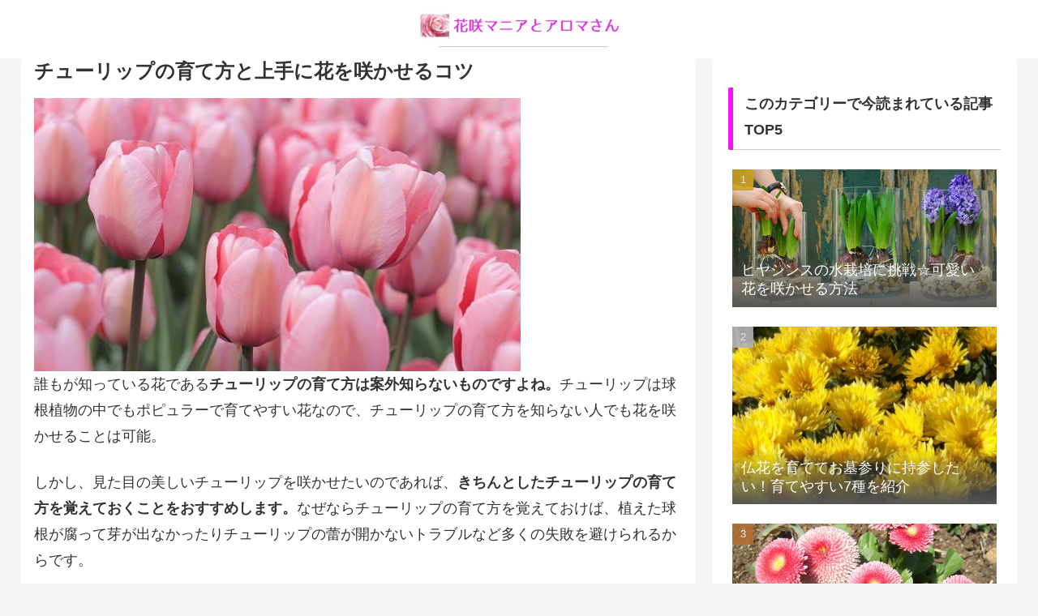

--- FILE ---
content_type: text/html; charset=utf-8
request_url: https://www.google.com/recaptcha/api2/aframe
body_size: 260
content:
<!DOCTYPE HTML><html><head><meta http-equiv="content-type" content="text/html; charset=UTF-8"></head><body><script nonce="1rOE_ljMRpE9ZDQ_MVAv3Q">/** Anti-fraud and anti-abuse applications only. See google.com/recaptcha */ try{var clients={'sodar':'https://pagead2.googlesyndication.com/pagead/sodar?'};window.addEventListener("message",function(a){try{if(a.source===window.parent){var b=JSON.parse(a.data);var c=clients[b['id']];if(c){var d=document.createElement('img');d.src=c+b['params']+'&rc='+(localStorage.getItem("rc::a")?sessionStorage.getItem("rc::b"):"");window.document.body.appendChild(d);sessionStorage.setItem("rc::e",parseInt(sessionStorage.getItem("rc::e")||0)+1);localStorage.setItem("rc::h",'1767630154468');}}}catch(b){}});window.parent.postMessage("_grecaptcha_ready", "*");}catch(b){}</script></body></html>